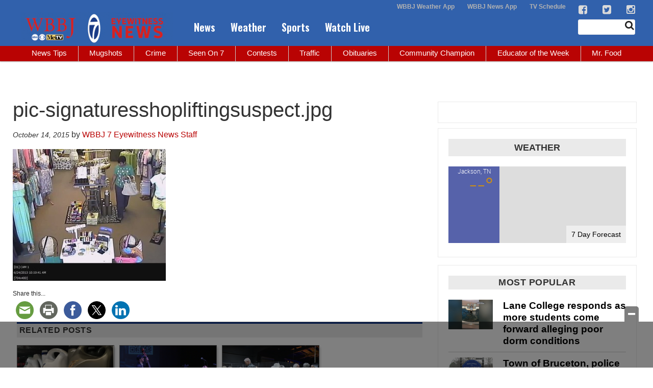

--- FILE ---
content_type: text/html; charset=utf-8
request_url: https://www.google.com/recaptcha/api2/aframe
body_size: -87
content:
<!DOCTYPE HTML><html><head><meta http-equiv="content-type" content="text/html; charset=UTF-8"></head><body><script nonce="-RYnho28pCiPhDon0QOANg">/** Anti-fraud and anti-abuse applications only. See google.com/recaptcha */ try{var clients={'sodar':'https://pagead2.googlesyndication.com/pagead/sodar?'};window.addEventListener("message",function(a){try{if(a.source===window.parent){var b=JSON.parse(a.data);var c=clients[b['id']];if(c){var d=document.createElement('img');d.src=c+b['params']+'&rc='+(localStorage.getItem("rc::a")?sessionStorage.getItem("rc::b"):"");window.document.body.appendChild(d);sessionStorage.setItem("rc::e",parseInt(sessionStorage.getItem("rc::e")||0)+1);localStorage.setItem("rc::h",'1768759906945');}}}catch(b){}});window.parent.postMessage("_grecaptcha_ready", "*");}catch(b){}</script></body></html>

--- FILE ---
content_type: application/javascript; charset=utf-8
request_url: https://fundingchoicesmessages.google.com/f/AGSKWxWVp65_hrwykJEWpOUE3iUUpPh8Hkvrhb83UBhHXXN0U01nv5sd8kCx7qEFMBK24LFiXLB8RX8CRwD5pc5Fokax-C9noYUM1EPiavdks93Xheoj9-zTGtazMjwTAu8bAf6LOvgpomkHYOwEujRAdUuEB5BsziSjporquYym5o3xFH9FuhjbbFyr-qb0/_?category=ad&/advertisement3./imgad?-ad-large._your_ad.
body_size: -1290
content:
window['0ce557ae-9056-4559-bbdc-b61e3c5ea32e'] = true;